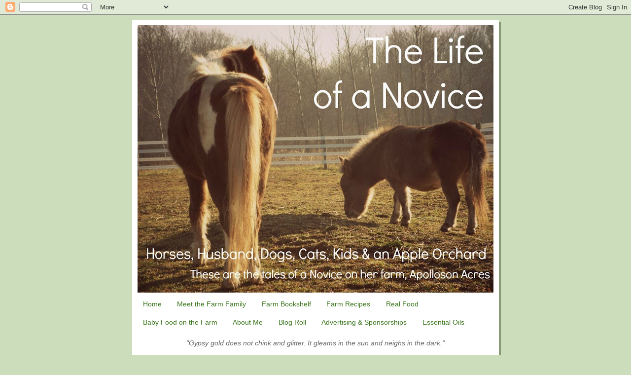

--- FILE ---
content_type: text/html; charset=UTF-8
request_url: https://novicelife.blogspot.com/2012/04/happy-easter.html
body_size: 12845
content:
<!DOCTYPE html>
<html dir='ltr' xmlns='http://www.w3.org/1999/xhtml' xmlns:b='http://www.google.com/2005/gml/b' xmlns:data='http://www.google.com/2005/gml/data' xmlns:expr='http://www.google.com/2005/gml/expr'>
<head>
<link href='https://www.blogger.com/static/v1/widgets/55013136-widget_css_bundle.css' rel='stylesheet' type='text/css'/>
<meta content='text/html; charset=UTF-8' http-equiv='Content-Type'/>
<meta content='blogger' name='generator'/>
<link href='https://novicelife.blogspot.com/favicon.ico' rel='icon' type='image/x-icon'/>
<link href='http://novicelife.blogspot.com/2012/04/happy-easter.html' rel='canonical'/>
<link rel="alternate" type="application/atom+xml" title="The Life of a Novice! - Atom" href="https://novicelife.blogspot.com/feeds/posts/default" />
<link rel="alternate" type="application/rss+xml" title="The Life of a Novice! - RSS" href="https://novicelife.blogspot.com/feeds/posts/default?alt=rss" />
<link rel="service.post" type="application/atom+xml" title="The Life of a Novice! - Atom" href="https://www.blogger.com/feeds/4316897386594749432/posts/default" />

<link rel="alternate" type="application/atom+xml" title="The Life of a Novice! - Atom" href="https://novicelife.blogspot.com/feeds/4226127585119009307/comments/default" />
<!--Can't find substitution for tag [blog.ieCssRetrofitLinks]-->
<link href='https://blogger.googleusercontent.com/img/b/R29vZ2xl/AVvXsEh8pDLu6Ervbg5sjPZ4LNpJXQbxa9CrsQFOko11QHbn24VhUzCQ0oOxq6LhDrkmnu5XQWkkdz_5xPFjZgg5G_OB48giUixwjdoqU61tClg_089U4k8o0EkiGmLJwU9vB2sIETH4NxIxrtI/s320/babyegg2.jpg' rel='image_src'/>
<meta content='http://novicelife.blogspot.com/2012/04/happy-easter.html' property='og:url'/>
<meta content='Happy Easter!' property='og:title'/>
<meta content='   Hope the bunny is good to you!      ' property='og:description'/>
<meta content='https://blogger.googleusercontent.com/img/b/R29vZ2xl/AVvXsEh8pDLu6Ervbg5sjPZ4LNpJXQbxa9CrsQFOko11QHbn24VhUzCQ0oOxq6LhDrkmnu5XQWkkdz_5xPFjZgg5G_OB48giUixwjdoqU61tClg_089U4k8o0EkiGmLJwU9vB2sIETH4NxIxrtI/w1200-h630-p-k-no-nu/babyegg2.jpg' property='og:image'/>
<title>The Life of a Novice!: Happy Easter!</title>
<style id='page-skin-1' type='text/css'><!--
/*
-----------------------------------------------
Blogger Template Style
Name:     565
Date:     28 Feb 2004
Updated by: Blogger Team
----------------------------------------------- */
body {
background-color: #ccddbb;
margin:0;
font: x-small Verdana, Sans-serif;
text-align:center;
color:#333;
font-size/* */:/**/small;
font-size: /**/small;
}
/* Page Structure
----------------------------------------------- */
#outer-wrapper {
position:relative;
top:4px;
left:4px;
background: #889977;
width:744px;
margin:10px auto;
text-align:left;
font: normal normal 14px Arial, Tahoma, Helvetica, FreeSans, sans-serif;
}
#wrap2 {
position:relative;
top:-4px;
left:-4px;
background:#fff;
padding:10px;
border: 1px solid #fff;
}
#content-wrapper {
width:100%;
background-color: #fff;
}
#main-wrapper {
background: #aabb99 url("https://resources.blogblog.com/blogblog/data/no565/corner_main_left.gif") no-repeat right top;
width:460px;
float:left;
color:#333333;
font-size: 85%;
word-wrap: break-word; /* fix for long text breaking sidebar float in IE */
overflow: hidden;     /* fix for long non-text content breaking IE sidebar float */
}
#main {
margin:0;
padding:15px 20px;
}
#sidebar-wrapper {
background:#556655 url("https://resources.blogblog.com/blogblog/data/no565/corner_sidebar_left.gif") no-repeat left top;
width:254px;
float:right;
padding:0;
color: #ccddbb;
font-size: 83%;
word-wrap: break-word; /* fix for long text breaking sidebar float in IE */
overflow: hidden;     /* fix for long non-text content breaking IE sidebar float */
}
#sidebar {
margin:0;
padding:2px 20px 10px;
}
#footer {
display:none;
}
/* Links
----------------------------------------------- */
a:link {
color:#3a751c;
text-decoration:none;
}
a:visited {
color: #777766;
text-decoration:none;
}
a:hover {
color: #777766;
text-decoration:underline;
}
a img {
border-width:0;
}
#sidebar a {
color: #ffffff;
}
#sidebar a:visited {
color: #aabb99;
}
#sidebar a:hover {
color: #aabb99;
}
/* Header
----------------------------------------------- */
#header-wrapper {
background: #fff;
padding-bottom: 4px;
position: relative;
min-height: 190px;
_height: 0px;
}
#header .titlewrapper {
background:#be4 url("https://resources.blogblog.com/blogblog/data/no565/topleft_left.gif") no-repeat left bottom;
padding-top:0;
padding-right:0;
padding-bottom:0;
padding-left:160px;
margin:0px 0px 10px 0px;
color:#fff;
width:100%;
width/* */:/**/auto;
width:auto;
_height: 0px;
min-height: 100px;
}
#header h1 {
background:url("https://resources.blogblog.com/blogblog/data/no565/bg_header.gif") no-repeat left top;
margin:0;
padding:70px 0 30px;
line-height: 97px;
font: normal bold 275% 'Times New Roman', Times, FreeSerif, serif;
text-transform:lowercase;
_height: 0px;
}
#header h1 a {
color:#fff;
text-decoration:none;
}
.postpage #header h1 {
padding-top:0;
background-position:0 -40px;
}
.clear { clear: both; }
/* Description
----------------------------------------------- */
#header .descriptionwrapper {
background: #ff9900 url("https://resources.blogblog.com/blogblog/data/no565/bg_desc_top_left.gif") no-repeat left top;
margin:0 0 6px;
padding:12px 0 0;
color: #ffffff;
font-size: 75%;
border-bottom: 1px solid #ffffff;
width: 100%;
}
#header .description {
background:url("https://resources.blogblog.com/blogblog/data/no565/bg_desc_bot_left.gif") no-repeat left bottom;
margin:0;
padding:0 0 12px;
display:block;
line-height: 1.6em;
text-transform:uppercase;
letter-spacing:.1em;
min-height:12px;
border-bottom: 1px solid #ffffff;
}
#header .description span {
/* To remove the word next to the description, delete the following background property */
background:url("https://resources.blogblog.com/blogblog/data/no565/temp_no.gif") no-repeat left center;
/* Keep everything below */
display:block;
padding-top:0;
padding-right:0;
padding-bottom:0;
padding-left:160px;
text-transform:uppercase;
letter-spacing:.1em;
min-height:12px;
}
.postpage #description em {
font-size:1px;
line-height:1px;
color:#ffffff;
visibility:hidden;
}
/* Posts
----------------------------------------------- */
h2.date-header {
margin:0 0 .5em;
line-height: 1.4em;
font: normal bold 112% Arial, Verdana, Sans-serif;
text-transform:lowercase;
color:#ffffff;
}
.post {
margin:0 0 2em;
}
.post h3 {
margin:0 0 .25em;
line-height: 1.4em;
font-weight: bold;
font-size: 150%;
color:#333333;
}
.post h3 a {
text-decoration:none;
color:#333333;
}
.post h3 a:link {
color: #333333;
}
.post h3 a:hover {
color: #777766;
}
.post-body {
margin:0 0 .75em;
line-height:1.6em;
}
.post-body blockquote {
line-height:1.3em;
}
.post-footer {
color:#333333;
text-transform:lowercase;
}
.post-footer .post-author,
.post-footer .post-timestamp {
font-style:normal;
}
.post blockquote {
margin:1em 20px;
padding:5px 0;
border:2px solid #dec;
border-width:2px 0;
}
.post blockquote p {
margin:.5em 0;
}
.post img {
border:5px solid #fff;
}
/* Comments
----------------------------------------------- */
#comments {
margin:2em 0 0;
border-top:2px solid #dec;
padding-top:1em;
}
#comments h4 {
margin:0 0 .25em;
font-weight: bold;
line-height: 1.4em;
font-size: 150%;
text-transform:lowercase;
color: #366;
}
#comments-block {
margin-top:0;
margin-right:0;
margin-bottom:1em;
margin-left:0;
line-height:1.6em;
}
.comment-author {
margin:0 0 .25em;
font-weight: bold;
line-height: 1.4em;
font-size: 112%;
text-transform:lowercase;
}
.comment-body, .comment-body p {
margin:0 0 .75em;
}
p.comment-footer {
margin:-.25em 0 2em;
}
.deleted-comment {
font-style:italic;
color:gray;
}
.feed-links {
clear: both;
line-height: 2.5em;
}
#blog-pager-newer-link {
float: left;
}
#blog-pager-older-link {
float: right;
}
#blog-pager {
text-align: center;
}
/* Sidebar
----------------------------------------------- */
.sidebar h2 {
margin:1em 0 .25em;
line-height: 1.4em;
font: normal bold 125% Helvetica, Arial, Verdana, Sans-serif;
color: #ffffff;
text-transform:lowercase;
}
.sidebar .widget {
margin:0 0 1.5em;
padding:0;
}
.sidebar ul {
list-style:none;
margin: 0;
padding: 0;
}
.sidebar li {
margin:0;
padding-top:0;
padding-right:0;
padding-bottom:.25em;
padding-left:20px;
text-indent:-20px;
line-height:1.4em;
}
/* Profile
----------------------------------------------- */
.profile-datablock, .profile-textblock {
margin:0 0 .75em;
line-height:1.4em;
}
.profile-img {
float: left;
margin-top: 0;
margin-right: 5px;
margin-bottom: 5px;
margin-left: 0;
border: 5px solid #ffffff;
}
.profile-data {
font-weight: bold;
}
/* Misc
----------------------------------------------- */
#footer-wrapper {
clear:both;
display:block;
height:1px;
margin:0;
padding:0;
font-size:1px;
line-height:1px;
}
/** Page structure tweaks for layout editor wireframe */
body#layout #outer-wrapper {
margin-top: 0;
}
body#layout #main,
body#layout #sidebar {
padding: 0;
}
body#layout #main-wrapper,
body#layout #sidebar-wrapper {
height: auto;
}

--></style>
<link href='https://www.blogger.com/dyn-css/authorization.css?targetBlogID=4316897386594749432&amp;zx=ef8b9405-c862-4dc4-a730-c38ca7c35001' media='none' onload='if(media!=&#39;all&#39;)media=&#39;all&#39;' rel='stylesheet'/><noscript><link href='https://www.blogger.com/dyn-css/authorization.css?targetBlogID=4316897386594749432&amp;zx=ef8b9405-c862-4dc4-a730-c38ca7c35001' rel='stylesheet'/></noscript>
<meta name='google-adsense-platform-account' content='ca-host-pub-1556223355139109'/>
<meta name='google-adsense-platform-domain' content='blogspot.com'/>

<!-- data-ad-client=ca-pub-1436384724718756 -->

</head>
<body>
<div class='navbar section' id='navbar'><div class='widget Navbar' data-version='1' id='Navbar1'><script type="text/javascript">
    function setAttributeOnload(object, attribute, val) {
      if(window.addEventListener) {
        window.addEventListener('load',
          function(){ object[attribute] = val; }, false);
      } else {
        window.attachEvent('onload', function(){ object[attribute] = val; });
      }
    }
  </script>
<div id="navbar-iframe-container"></div>
<script type="text/javascript" src="https://apis.google.com/js/platform.js"></script>
<script type="text/javascript">
      gapi.load("gapi.iframes:gapi.iframes.style.bubble", function() {
        if (gapi.iframes && gapi.iframes.getContext) {
          gapi.iframes.getContext().openChild({
              url: 'https://www.blogger.com/navbar/4316897386594749432?po\x3d4226127585119009307\x26origin\x3dhttps://novicelife.blogspot.com',
              where: document.getElementById("navbar-iframe-container"),
              id: "navbar-iframe"
          });
        }
      });
    </script><script type="text/javascript">
(function() {
var script = document.createElement('script');
script.type = 'text/javascript';
script.src = '//pagead2.googlesyndication.com/pagead/js/google_top_exp.js';
var head = document.getElementsByTagName('head')[0];
if (head) {
head.appendChild(script);
}})();
</script>
</div></div>
<div id='outer-wrapper'><div id='wrap2'>
<!-- skip links for text browsers -->
<span id='skiplinks' style='display:none;'>
<a href='#main'>skip to main </a> |
      <a href='#sidebar'>skip to sidebar</a>
</span>
<div id='header-wrapper'>
<div class='header section' id='header'><div class='widget Header' data-version='1' id='Header1'>
<div id='header-inner'>
<a href='https://novicelife.blogspot.com/' style='display: block'>
<img alt='The Life of a Novice!' height='542px; ' id='Header1_headerimg' src='https://blogger.googleusercontent.com/img/b/R29vZ2xl/AVvXsEgIo7pwTp7cuap8Cc6aP63Ucl8BjgwmF318IUrX8l4jW5Tv6Ojy2LThb1xVAZCJFdzaAFjOv3CuKSf6w9eEjyWE9Ll9lFKpM6pnOuT_LWN5Kty5FTlE6ZWavQ_y3Zv46OF-7TQtIIyINo4/s722/BlogHeader_minis.jpg' style='display: block' width='722px; '/>
</a>
</div>
</div></div>
</div>
<div id='content-wrapper'>
<div id='crosscol-wrapper' style='text-align:center'>
<div class='crosscol section' id='crosscol'><div class='widget PageList' data-version='1' id='PageList1'>
<h2>Farm 101</h2>
<div class='widget-content'>
<ul>
<li>
<a href='https://novicelife.blogspot.com/'>Home</a>
</li>
<li>
<a href='https://novicelife.blogspot.com/p/meet-farm-family.html'>Meet the Farm Family</a>
</li>
<li>
<a href='https://novicelife.blogspot.com/p/farm-bookshelf.html'>Farm Bookshelf</a>
</li>
<li>
<a href='https://novicelife.blogspot.com/p/farm-recipes.html'>Farm Recipes</a>
</li>
<li>
<a href='https://novicelife.blogspot.com/p/real-food.html'>Real Food</a>
</li>
<li>
<a href='https://novicelife.blogspot.com/p/baby-food-on-farm.html'>Baby Food on the Farm</a>
</li>
<li>
<a href='https://novicelife.blogspot.com/p/about-me.html'>About Me</a>
</li>
<li>
<a href='https://novicelife.blogspot.com/p/blog-roll.html'>Blog Roll</a>
</li>
<li>
<a href='https://novicelife.blogspot.com/p/advertising-sponsorships.html'>Advertising & Sponsorships</a>
</li>
<li>
<a href='https://novicelife.blogspot.com/p/essential-oils.html'>Essential Oils</a>
</li>
</ul>
<div class='clear'></div>
</div>
</div><div class='widget Text' data-version='1' id='Text2'>
<div class='widget-content'>
<em><span style="color:#666666;"></span></em><br/><em><span style="color:#666666;">"Gypsy gold does not chink and glitter. It gleams in the sun and neighs in the dark." </span></em><em><br/><br/><span style="color:#666666;">~ Saying of the Gladdagh Gypsies of Galway</span></em><span style="color:#000000;"><span style="color:#666666;"> </span></span><br/><br/>
</div>
<div class='clear'></div>
</div></div>
</div>
<div id='main-wrapper'>
<div class='main section' id='main'><div class='widget Blog' data-version='1' id='Blog1'>
<div class='blog-posts hfeed'>

          <div class="date-outer">
        
<h2 class='date-header'><span>Sunday, April 8, 2012</span></h2>

          <div class="date-posts">
        
<div class='post-outer'>
<div class='post hentry'>
<a name='4226127585119009307'></a>
<h3 class='post-title entry-title'>
<a href='https://novicelife.blogspot.com/2012/04/happy-easter.html'>Happy Easter!</a>
</h3>
<div class='post-header-line-1'></div>
<div class='post-body entry-content'>
<div class="separator" style="clear: both; text-align: center;">
<br /></div>
<div class="separator" style="clear: both; text-align: center;">
Hope the bunny is good to you!</div>
<div class="separator" style="clear: both; text-align: center;">
<br /></div>
<div class="separator" style="clear: both; text-align: center;">
<a href="https://blogger.googleusercontent.com/img/b/R29vZ2xl/AVvXsEh8pDLu6Ervbg5sjPZ4LNpJXQbxa9CrsQFOko11QHbn24VhUzCQ0oOxq6LhDrkmnu5XQWkkdz_5xPFjZgg5G_OB48giUixwjdoqU61tClg_089U4k8o0EkiGmLJwU9vB2sIETH4NxIxrtI/s1600/babyegg2.jpg" imageanchor="1" style="margin-left: 1em; margin-right: 1em;"><img border="0" height="240" src="https://blogger.googleusercontent.com/img/b/R29vZ2xl/AVvXsEh8pDLu6Ervbg5sjPZ4LNpJXQbxa9CrsQFOko11QHbn24VhUzCQ0oOxq6LhDrkmnu5XQWkkdz_5xPFjZgg5G_OB48giUixwjdoqU61tClg_089U4k8o0EkiGmLJwU9vB2sIETH4NxIxrtI/s320/babyegg2.jpg" width="320" /></a></div>
<br />
<div style='clear: both;'></div>
</div>
<div class='post-footer'>
<div class='post-footer-line post-footer-line-1'><span class='post-author vcard'>
Posted by
<span class='fn'>Unknown</span>
</span>
<span class='post-comment-link'>
</span>
<span class='post-icons'>
<span class='item-action'>
<a href='https://www.blogger.com/email-post/4316897386594749432/4226127585119009307' title='Email Post'>
<img alt="" class="icon-action" height="13" src="//www.blogger.com/img/icon18_email.gif" width="18">
</a>
</span>
</span>
</div>
<div class='post-footer-line post-footer-line-2'><span class='post-labels'>
Tags
<a href='https://novicelife.blogspot.com/search/label/easter' rel='tag'>easter</a>,
<a href='https://novicelife.blogspot.com/search/label/holidays' rel='tag'>holidays</a>,
<a href='https://novicelife.blogspot.com/search/label/the%20babe' rel='tag'>the babe</a>
</span>
</div>
<div class='post-footer-line post-footer-line-3'></div>
</div>
</div>
<div class='comments' id='comments'>
<a name='comments'></a>
<h4>1 comment:</h4>
<div id='Blog1_comments-block-wrapper'>
<dl class='avatar-comment-indent' id='comments-block'>
<dt class='comment-author ' id='c5976524807622078340'>
<a name='c5976524807622078340'></a>
<div class="avatar-image-container vcard"><span dir="ltr"><a href="https://www.blogger.com/profile/14263263554924074661" target="" rel="nofollow" onclick="" class="avatar-hovercard" id="av-5976524807622078340-14263263554924074661"><img src="https://resources.blogblog.com/img/blank.gif" width="35" height="35" class="delayLoad" style="display: none;" longdesc="//blogger.googleusercontent.com/img/b/R29vZ2xl/AVvXsEh_37FUuSflQYLqocpVxtWH3RoQfSqUHDS3bT_HnFQJI5rhp3t1D7_6a-CbC3Scvb9n2N8MgM_Mnnj12j2G5DUmF9Ial2TPuompqsk_kNQoVrrE6SBFaZ200JboeCRBSg/s45-c/Top.jpg" alt="" title="Susan">

<noscript><img src="//blogger.googleusercontent.com/img/b/R29vZ2xl/AVvXsEh_37FUuSflQYLqocpVxtWH3RoQfSqUHDS3bT_HnFQJI5rhp3t1D7_6a-CbC3Scvb9n2N8MgM_Mnnj12j2G5DUmF9Ial2TPuompqsk_kNQoVrrE6SBFaZ200JboeCRBSg/s45-c/Top.jpg" width="35" height="35" class="photo" alt=""></noscript></a></span></div>
<a href='https://www.blogger.com/profile/14263263554924074661' rel='nofollow'>Susan</a>
said...
</dt>
<dd class='comment-body' id='Blog1_cmt-5976524807622078340'>
<p>
Happy Easter, Allison!  That&#39;s the cutest photo of a &quot;serious egg hunter&quot; you&#39;ve posted. Love, Susan
</p>
</dd>
<dd class='comment-footer'>
<span class='comment-timestamp'>
<a href='https://novicelife.blogspot.com/2012/04/happy-easter.html?showComment=1333912287666#c5976524807622078340' title='comment permalink'>
April 08, 2012
</a>
<span class='item-control blog-admin pid-415910155'>
<a class='comment-delete' href='https://www.blogger.com/comment/delete/4316897386594749432/5976524807622078340' title='Delete Comment'>
<img src='https://resources.blogblog.com/img/icon_delete13.gif'/>
</a>
</span>
</span>
</dd>
</dl>
</div>
<p class='comment-footer'>
<a href='https://www.blogger.com/comment/fullpage/post/4316897386594749432/4226127585119009307' onclick='javascript:window.open(this.href, "bloggerPopup", "toolbar=0,location=0,statusbar=1,menubar=0,scrollbars=yes,width=640,height=500"); return false;'>Post a Comment</a>
</p>
</div>
</div>

        </div></div>
      
</div>
<div class='blog-pager' id='blog-pager'>
<span id='blog-pager-newer-link'>
<a class='blog-pager-newer-link' href='https://novicelife.blogspot.com/2012/04/welcome-ladies.html' id='Blog1_blog-pager-newer-link' title='Newer Post'>Newer Post</a>
</span>
<span id='blog-pager-older-link'>
<a class='blog-pager-older-link' href='https://novicelife.blogspot.com/2012/04/easter-eggs-dyed-naturally.html' id='Blog1_blog-pager-older-link' title='Older Post'>Older Post</a>
</span>
<a class='home-link' href='https://novicelife.blogspot.com/'>Home</a>
</div>
<div class='clear'></div>
<div class='post-feeds'>
<div class='feed-links'>
Subscribe to:
<a class='feed-link' href='https://novicelife.blogspot.com/feeds/4226127585119009307/comments/default' target='_blank' type='application/atom+xml'>Post Comments (Atom)</a>
</div>
</div>
</div></div>
</div>
<div id='sidebar-wrapper'>
<div class='sidebar section' id='sidebar'><div class='widget Image' data-version='1' id='Image4'>
<div class='widget-content'>
<a href='http://www.doterra.myvoffice.com/allisonpreiss'>
<img alt='' height='160' id='Image4_img' src='https://blogger.googleusercontent.com/img/b/R29vZ2xl/AVvXsEh_rPvDL2MvLCqNLgfI6XWOBNfsDNB_emYB5Xix8zg30HnnbWRSD7KDhEiB0FuJsHH7-K4Js6MosnvR7KJIKjQdmLSdTI3m-BSGG0TT19V5HhO-joAC-LejjCiW_xYZ6aVgOztYlh_Ina0/s254/DoTerraIPC.jpg' width='160'/>
</a>
<br/>
<span class='caption'>Check out my Essential Oil shop!</span>
</div>
<div class='clear'></div>
</div><div class='widget HTML' data-version='1' id='HTML1'>
<div class='widget-content'>
<a href="http://pinterest.com/apollosonacres/"><img src="https://lh3.googleusercontent.com/blogger_img_proxy/AEn0k_tymbon7aAbT7YP-xstItLYia93nwMyAMKUJuZlYA1I4LhFsTcukBrfoclU_muJdRrytniW-ijEU4lpdLkTRein015-Dm1fU08DeBAw5lvNuBZ2ZyM0u9tEvHWssCB2Py6Fu5bpzCErpk5dyk87vEji8zmU0d3QIotxmQ=s0-d" width="169" height="28" alt="Follow Me on Pinterest"></a>
</div>
<div class='clear'></div>
</div><div class='widget Image' data-version='1' id='Image5'>
<div class='widget-content'>
<a href='https://www.facebook.com/pages/The-Life-of-a-Novice/145202488890729#!/pages/The-Life-of-a-Novice/145202488890729?sk=wall'>
<img alt='' height='150' id='Image5_img' src='https://blogger.googleusercontent.com/img/b/R29vZ2xl/AVvXsEjBFKpIwTJ-g-BJ220EoSthb-7RvqmwrRdRWWQw5UIaiNXwRkP6h01BGMjmf_5wJEiKolw_Mo5robNppbdMsMoy3LSk4uuIrKXQAM8hp5QwKKLjPlz8Q1wjUDTv9fHv3oq3WSfNadyUyxc9/s724/fbgreenplant.png' width='150'/>
</a>
<br/>
</div>
<div class='clear'></div>
</div><div class='widget HTML' data-version='1' id='HTML4'>
<h2 class='title'>A View of Life on the Farm!</h2>
<div class='widget-content'>
<img border="0" style="visibility:hidden;width:0px;height:0px;" width="0" src="https://lh3.googleusercontent.com/blogger_img_proxy/[base64]s0-d" height="0"><div style="width:160px;text-align:right;"><embed width="160" src="//static.pbsrc.com/flash/rss_slideshow.swf" height="160" flashvars="rssFeed=http%3A%2F%2Ffeed243.photobucket.com%2Falbums%2Fff312%2Fapolloson%2FBlog%2Fblog%2520slideshow%2Ffeed.rss" wmode="transparent" type="application/x-shockwave-flash"><a href="http://photobucket.com/redirect/album?showShareLB=1" target="_blank"><img style="border:none;" src="https://lh3.googleusercontent.com/blogger_img_proxy/AEn0k_tYR1osyAF9sK_Ndtcp2Ku9iOTAHM9GeC4D3VwzqNMPmvUIydLtcLhfoH3poPypaZILZ67bHqAy-jXklk1Jw4qSmRJjuhgf-iinJd2R-j3a59PtfLC3AmV4=s0-d"></a><a href="http://s243.photobucket.com/albums/ff312/apolloson/Blog/blog%20slideshow/" target="_blank"><img style="border:none;" src="https://lh3.googleusercontent.com/blogger_img_proxy/AEn0k_v_ydzH07P3kq6jHl7fdOSTMMEYMJYH1vNyDn7EPXU29YwG2sHm4-T7_wUlJJ5eAdpYYqITgCdk9HycWPfW15b3QGr_u7OxOLwGiRvRr0uDtocVCaH1F0wf=s0-d"></a></embed></div>
</div>
<div class='clear'></div>
</div><div class='widget Text' data-version='1' id='Text1'>
<div class='widget-content'>
<span style="color:#003300;">Do what you feel in your heart to be right - for you'll be criticized anyway. You'll be damned if you do, and damned if you don't.</span><br/><a><br/></a><em>-</em><a><em>Eleanor Roosevelt</em></a><br/>
</div>
<div class='clear'></div>
</div><div class='widget Subscribe' data-version='1' id='Subscribe1'>
<div style='white-space:nowrap'>
<h2 class='title'>Subscribe to The Life of a Novice</h2>
<div class='widget-content'>
<div class='subscribe-wrapper subscribe-type-POST'>
<div class='subscribe expanded subscribe-type-POST' id='SW_READER_LIST_Subscribe1POST' style='display:none;'>
<div class='top'>
<span class='inner' onclick='return(_SW_toggleReaderList(event, "Subscribe1POST"));'>
<img class='subscribe-dropdown-arrow' src='https://resources.blogblog.com/img/widgets/arrow_dropdown.gif'/>
<img align='absmiddle' alt='' border='0' class='feed-icon' src='https://resources.blogblog.com/img/icon_feed12.png'/>
Posts
</span>
<div class='feed-reader-links'>
<a class='feed-reader-link' href='https://www.netvibes.com/subscribe.php?url=https%3A%2F%2Fnovicelife.blogspot.com%2Ffeeds%2Fposts%2Fdefault' target='_blank'>
<img src='https://resources.blogblog.com/img/widgets/subscribe-netvibes.png'/>
</a>
<a class='feed-reader-link' href='https://add.my.yahoo.com/content?url=https%3A%2F%2Fnovicelife.blogspot.com%2Ffeeds%2Fposts%2Fdefault' target='_blank'>
<img src='https://resources.blogblog.com/img/widgets/subscribe-yahoo.png'/>
</a>
<a class='feed-reader-link' href='https://novicelife.blogspot.com/feeds/posts/default' target='_blank'>
<img align='absmiddle' class='feed-icon' src='https://resources.blogblog.com/img/icon_feed12.png'/>
                  Atom
                </a>
</div>
</div>
<div class='bottom'></div>
</div>
<div class='subscribe' id='SW_READER_LIST_CLOSED_Subscribe1POST' onclick='return(_SW_toggleReaderList(event, "Subscribe1POST"));'>
<div class='top'>
<span class='inner'>
<img class='subscribe-dropdown-arrow' src='https://resources.blogblog.com/img/widgets/arrow_dropdown.gif'/>
<span onclick='return(_SW_toggleReaderList(event, "Subscribe1POST"));'>
<img align='absmiddle' alt='' border='0' class='feed-icon' src='https://resources.blogblog.com/img/icon_feed12.png'/>
Posts
</span>
</span>
</div>
<div class='bottom'></div>
</div>
</div>
<div class='subscribe-wrapper subscribe-type-PER_POST'>
<div class='subscribe expanded subscribe-type-PER_POST' id='SW_READER_LIST_Subscribe1PER_POST' style='display:none;'>
<div class='top'>
<span class='inner' onclick='return(_SW_toggleReaderList(event, "Subscribe1PER_POST"));'>
<img class='subscribe-dropdown-arrow' src='https://resources.blogblog.com/img/widgets/arrow_dropdown.gif'/>
<img align='absmiddle' alt='' border='0' class='feed-icon' src='https://resources.blogblog.com/img/icon_feed12.png'/>
Comments
</span>
<div class='feed-reader-links'>
<a class='feed-reader-link' href='https://www.netvibes.com/subscribe.php?url=https%3A%2F%2Fnovicelife.blogspot.com%2Ffeeds%2F4226127585119009307%2Fcomments%2Fdefault' target='_blank'>
<img src='https://resources.blogblog.com/img/widgets/subscribe-netvibes.png'/>
</a>
<a class='feed-reader-link' href='https://add.my.yahoo.com/content?url=https%3A%2F%2Fnovicelife.blogspot.com%2Ffeeds%2F4226127585119009307%2Fcomments%2Fdefault' target='_blank'>
<img src='https://resources.blogblog.com/img/widgets/subscribe-yahoo.png'/>
</a>
<a class='feed-reader-link' href='https://novicelife.blogspot.com/feeds/4226127585119009307/comments/default' target='_blank'>
<img align='absmiddle' class='feed-icon' src='https://resources.blogblog.com/img/icon_feed12.png'/>
                  Atom
                </a>
</div>
</div>
<div class='bottom'></div>
</div>
<div class='subscribe' id='SW_READER_LIST_CLOSED_Subscribe1PER_POST' onclick='return(_SW_toggleReaderList(event, "Subscribe1PER_POST"));'>
<div class='top'>
<span class='inner'>
<img class='subscribe-dropdown-arrow' src='https://resources.blogblog.com/img/widgets/arrow_dropdown.gif'/>
<span onclick='return(_SW_toggleReaderList(event, "Subscribe1PER_POST"));'>
<img align='absmiddle' alt='' border='0' class='feed-icon' src='https://resources.blogblog.com/img/icon_feed12.png'/>
Comments
</span>
</span>
</div>
<div class='bottom'></div>
</div>
</div>
<div style='clear:both'></div>
</div>
</div>
<div class='clear'></div>
</div><div class='widget BlogSearch' data-version='1' id='BlogSearch1'>
<h2 class='title'>Search Novice Life</h2>
<div class='widget-content'>
<div id='BlogSearch1_form'>
<form action='https://novicelife.blogspot.com/search' class='gsc-search-box' target='_top'>
<table cellpadding='0' cellspacing='0' class='gsc-search-box'>
<tbody>
<tr>
<td class='gsc-input'>
<input autocomplete='off' class='gsc-input' name='q' size='10' title='search' type='text' value=''/>
</td>
<td class='gsc-search-button'>
<input class='gsc-search-button' title='search' type='submit' value='Search'/>
</td>
</tr>
</tbody>
</table>
</form>
</div>
</div>
<div class='clear'></div>
</div><div class='widget PopularPosts' data-version='1' id='PopularPosts1'>
<h2>Popular Posts on Novice Life</h2>
<div class='widget-content popular-posts'>
<ul>
<li>
<a href='https://novicelife.blogspot.com/2011/04/baby-wipes-container-project.html'>Baby Wipes Container 'Project'</a>
</li>
<li>
<a href='https://novicelife.blogspot.com/2012/01/switching-to-whole-foods-diet-what-ive.html'>Switching to a Whole Foods Diet - What I've Ditched!</a>
</li>
<li>
<a href='https://novicelife.blogspot.com/2012/04/whole-foods-milk.html'>Whole Foods: Milk</a>
</li>
<li>
<a href='https://novicelife.blogspot.com/2012/03/real-food-yogurt.html'>Real Food: Yogurt</a>
</li>
<li>
<a href='https://novicelife.blogspot.com/2012/08/the-blue-moon.html'>The Blue Moon</a>
</li>
</ul>
<div class='clear'></div>
</div>
</div><div class='widget Image' data-version='1' id='Image2'>
<div class='widget-content'>
<a href='http://novicelife.blogspot.com/2009/12/apollo-our-story-from-hell-back.html'>
<img alt='' height='225' id='Image2_img' src='//2.bp.blogspot.com/_hraffwSUuGU/SzzEX0TAokI/AAAAAAAAAWQ/2cmT7W1lwGI/S724/Apollo+Story+Icon.jpg' width='169'/>
</a>
<br/>
</div>
<div class='clear'></div>
</div><div class='widget BlogArchive' data-version='1' id='BlogArchive1'>
<h2>Blog Archive</h2>
<div class='widget-content'>
<div id='ArchiveList'>
<div id='BlogArchive1_ArchiveList'>
<ul class='hierarchy'>
<li class='archivedate collapsed'>
<a class='toggle' href='javascript:void(0)'>
<span class='zippy'>

        &#9658;&#160;
      
</span>
</a>
<a class='post-count-link' href='https://novicelife.blogspot.com/2013/'>
2013
</a>
<span class='post-count' dir='ltr'>(4)</span>
<ul class='hierarchy'>
<li class='archivedate collapsed'>
<a class='toggle' href='javascript:void(0)'>
<span class='zippy'>

        &#9658;&#160;
      
</span>
</a>
<a class='post-count-link' href='https://novicelife.blogspot.com/2013/01/'>
January
</a>
<span class='post-count' dir='ltr'>(4)</span>
</li>
</ul>
</li>
</ul>
<ul class='hierarchy'>
<li class='archivedate expanded'>
<a class='toggle' href='javascript:void(0)'>
<span class='zippy toggle-open'>

        &#9660;&#160;
      
</span>
</a>
<a class='post-count-link' href='https://novicelife.blogspot.com/2012/'>
2012
</a>
<span class='post-count' dir='ltr'>(158)</span>
<ul class='hierarchy'>
<li class='archivedate collapsed'>
<a class='toggle' href='javascript:void(0)'>
<span class='zippy'>

        &#9658;&#160;
      
</span>
</a>
<a class='post-count-link' href='https://novicelife.blogspot.com/2012/09/'>
September
</a>
<span class='post-count' dir='ltr'>(2)</span>
</li>
</ul>
<ul class='hierarchy'>
<li class='archivedate collapsed'>
<a class='toggle' href='javascript:void(0)'>
<span class='zippy'>

        &#9658;&#160;
      
</span>
</a>
<a class='post-count-link' href='https://novicelife.blogspot.com/2012/08/'>
August
</a>
<span class='post-count' dir='ltr'>(7)</span>
</li>
</ul>
<ul class='hierarchy'>
<li class='archivedate collapsed'>
<a class='toggle' href='javascript:void(0)'>
<span class='zippy'>

        &#9658;&#160;
      
</span>
</a>
<a class='post-count-link' href='https://novicelife.blogspot.com/2012/06/'>
June
</a>
<span class='post-count' dir='ltr'>(22)</span>
</li>
</ul>
<ul class='hierarchy'>
<li class='archivedate collapsed'>
<a class='toggle' href='javascript:void(0)'>
<span class='zippy'>

        &#9658;&#160;
      
</span>
</a>
<a class='post-count-link' href='https://novicelife.blogspot.com/2012/05/'>
May
</a>
<span class='post-count' dir='ltr'>(29)</span>
</li>
</ul>
<ul class='hierarchy'>
<li class='archivedate expanded'>
<a class='toggle' href='javascript:void(0)'>
<span class='zippy toggle-open'>

        &#9660;&#160;
      
</span>
</a>
<a class='post-count-link' href='https://novicelife.blogspot.com/2012/04/'>
April
</a>
<span class='post-count' dir='ltr'>(28)</span>
<ul class='posts'>
<li><a href='https://novicelife.blogspot.com/2012/04/chicks-3-weeks-old.html'>Chicks: 3 weeks old</a></li>
<li><a href='https://novicelife.blogspot.com/2012/04/things-have-been-busy.html'>Weekly Meal Plan</a></li>
<li><a href='https://novicelife.blogspot.com/2012/04/almost-14-months.html'>Almost 14 Months</a></li>
<li><a href='https://novicelife.blogspot.com/2012/04/spring-potluck-on-farm.html'>Spring Potluck on a Farm</a></li>
<li><a href='https://novicelife.blogspot.com/2012/04/decoding-beef-more-labels.html'>Decoding: Beef - more &#39;labels&#39;</a></li>
<li><a href='https://novicelife.blogspot.com/2012/04/decoding-beef-from-healthy-stores.html'>Decoding: Beef - from &#39;healthy stores&#39;</a></li>
<li><a href='https://novicelife.blogspot.com/2012/04/decoding-beef.html'>Decoding: Beef</a></li>
<li><a href='https://novicelife.blogspot.com/2012/04/weekly-meal-plan.html'>Weekly Meal Plan</a></li>
<li><a href='https://novicelife.blogspot.com/2012/04/wild-hive.html'>The Wild Hive</a></li>
<li><a href='https://novicelife.blogspot.com/2012/04/link-loitering-april-20.html'>Link Loitering, April 20</a></li>
<li><a href='https://novicelife.blogspot.com/2012/04/edible-kale.html'>Edible Kale?</a></li>
<li><a href='https://novicelife.blogspot.com/2012/04/guess-greens-volume-2.html'>Guess the Greens, Volume 2</a></li>
<li><a href='https://novicelife.blogspot.com/2012/04/chicks-1-week-old.html'>Chicks: 1 Week Old</a></li>
<li><a href='https://novicelife.blogspot.com/2012/04/wild-trout-on-grill.html'>Wild Trout on the Grill</a></li>
<li><a href='https://novicelife.blogspot.com/2012/04/foraging-dead-nettle.html'>Foraging: Dead Nettle</a></li>
<li><a href='https://novicelife.blogspot.com/2012/04/bees-peas.html'>Bees &amp; Peas!</a></li>
<li><a href='https://novicelife.blogspot.com/2012/04/chicks-day-4.html'>Chicks - Day 4</a></li>
<li><a href='https://novicelife.blogspot.com/2012/04/wild-violets.html'>Medicinal Wild Violets</a></li>
<li><a href='https://novicelife.blogspot.com/2012/04/weekly-meal-plan-and-fun-video.html'>Weekly Meal Plan [and a fun video!]</a></li>
<li><a href='https://novicelife.blogspot.com/2012/04/welcome-ladies.html'>Welcome, Ladies!</a></li>
<li><a href='https://novicelife.blogspot.com/2012/04/happy-easter.html'>Happy Easter!</a></li>
<li><a href='https://novicelife.blogspot.com/2012/04/easter-eggs-dyed-naturally.html'>Easter Eggs Dyed Naturally</a></li>
<li><a href='https://novicelife.blogspot.com/2012/04/link-loitering-april-7.html'>Link Loitering, April 7</a></li>
<li><a href='https://novicelife.blogspot.com/2012/04/untitled.html'>Untitled...</a></li>
<li><a href='https://novicelife.blogspot.com/2012/04/whole-foods-milk.html'>Whole Foods: Milk</a></li>
<li><a href='https://novicelife.blogspot.com/2012/04/pretty-inpollen.html'>Pretty in...Pollen!</a></li>
<li><a href='https://novicelife.blogspot.com/2012/04/can-you-guess.html'>Can you guess?</a></li>
<li><a href='https://novicelife.blogspot.com/2012/04/weekly-meal-plan-2-meals-from-one.html'>Weekly Meal Plan [2 meals from one]</a></li>
</ul>
</li>
</ul>
<ul class='hierarchy'>
<li class='archivedate collapsed'>
<a class='toggle' href='javascript:void(0)'>
<span class='zippy'>

        &#9658;&#160;
      
</span>
</a>
<a class='post-count-link' href='https://novicelife.blogspot.com/2012/03/'>
March
</a>
<span class='post-count' dir='ltr'>(24)</span>
</li>
</ul>
<ul class='hierarchy'>
<li class='archivedate collapsed'>
<a class='toggle' href='javascript:void(0)'>
<span class='zippy'>

        &#9658;&#160;
      
</span>
</a>
<a class='post-count-link' href='https://novicelife.blogspot.com/2012/02/'>
February
</a>
<span class='post-count' dir='ltr'>(23)</span>
</li>
</ul>
<ul class='hierarchy'>
<li class='archivedate collapsed'>
<a class='toggle' href='javascript:void(0)'>
<span class='zippy'>

        &#9658;&#160;
      
</span>
</a>
<a class='post-count-link' href='https://novicelife.blogspot.com/2012/01/'>
January
</a>
<span class='post-count' dir='ltr'>(23)</span>
</li>
</ul>
</li>
</ul>
<ul class='hierarchy'>
<li class='archivedate collapsed'>
<a class='toggle' href='javascript:void(0)'>
<span class='zippy'>

        &#9658;&#160;
      
</span>
</a>
<a class='post-count-link' href='https://novicelife.blogspot.com/2011/'>
2011
</a>
<span class='post-count' dir='ltr'>(272)</span>
<ul class='hierarchy'>
<li class='archivedate collapsed'>
<a class='toggle' href='javascript:void(0)'>
<span class='zippy'>

        &#9658;&#160;
      
</span>
</a>
<a class='post-count-link' href='https://novicelife.blogspot.com/2011/12/'>
December
</a>
<span class='post-count' dir='ltr'>(21)</span>
</li>
</ul>
<ul class='hierarchy'>
<li class='archivedate collapsed'>
<a class='toggle' href='javascript:void(0)'>
<span class='zippy'>

        &#9658;&#160;
      
</span>
</a>
<a class='post-count-link' href='https://novicelife.blogspot.com/2011/11/'>
November
</a>
<span class='post-count' dir='ltr'>(26)</span>
</li>
</ul>
<ul class='hierarchy'>
<li class='archivedate collapsed'>
<a class='toggle' href='javascript:void(0)'>
<span class='zippy'>

        &#9658;&#160;
      
</span>
</a>
<a class='post-count-link' href='https://novicelife.blogspot.com/2011/10/'>
October
</a>
<span class='post-count' dir='ltr'>(26)</span>
</li>
</ul>
<ul class='hierarchy'>
<li class='archivedate collapsed'>
<a class='toggle' href='javascript:void(0)'>
<span class='zippy'>

        &#9658;&#160;
      
</span>
</a>
<a class='post-count-link' href='https://novicelife.blogspot.com/2011/09/'>
September
</a>
<span class='post-count' dir='ltr'>(22)</span>
</li>
</ul>
<ul class='hierarchy'>
<li class='archivedate collapsed'>
<a class='toggle' href='javascript:void(0)'>
<span class='zippy'>

        &#9658;&#160;
      
</span>
</a>
<a class='post-count-link' href='https://novicelife.blogspot.com/2011/08/'>
August
</a>
<span class='post-count' dir='ltr'>(27)</span>
</li>
</ul>
<ul class='hierarchy'>
<li class='archivedate collapsed'>
<a class='toggle' href='javascript:void(0)'>
<span class='zippy'>

        &#9658;&#160;
      
</span>
</a>
<a class='post-count-link' href='https://novicelife.blogspot.com/2011/07/'>
July
</a>
<span class='post-count' dir='ltr'>(26)</span>
</li>
</ul>
<ul class='hierarchy'>
<li class='archivedate collapsed'>
<a class='toggle' href='javascript:void(0)'>
<span class='zippy'>

        &#9658;&#160;
      
</span>
</a>
<a class='post-count-link' href='https://novicelife.blogspot.com/2011/06/'>
June
</a>
<span class='post-count' dir='ltr'>(28)</span>
</li>
</ul>
<ul class='hierarchy'>
<li class='archivedate collapsed'>
<a class='toggle' href='javascript:void(0)'>
<span class='zippy'>

        &#9658;&#160;
      
</span>
</a>
<a class='post-count-link' href='https://novicelife.blogspot.com/2011/05/'>
May
</a>
<span class='post-count' dir='ltr'>(30)</span>
</li>
</ul>
<ul class='hierarchy'>
<li class='archivedate collapsed'>
<a class='toggle' href='javascript:void(0)'>
<span class='zippy'>

        &#9658;&#160;
      
</span>
</a>
<a class='post-count-link' href='https://novicelife.blogspot.com/2011/04/'>
April
</a>
<span class='post-count' dir='ltr'>(15)</span>
</li>
</ul>
<ul class='hierarchy'>
<li class='archivedate collapsed'>
<a class='toggle' href='javascript:void(0)'>
<span class='zippy'>

        &#9658;&#160;
      
</span>
</a>
<a class='post-count-link' href='https://novicelife.blogspot.com/2011/03/'>
March
</a>
<span class='post-count' dir='ltr'>(15)</span>
</li>
</ul>
<ul class='hierarchy'>
<li class='archivedate collapsed'>
<a class='toggle' href='javascript:void(0)'>
<span class='zippy'>

        &#9658;&#160;
      
</span>
</a>
<a class='post-count-link' href='https://novicelife.blogspot.com/2011/02/'>
February
</a>
<span class='post-count' dir='ltr'>(15)</span>
</li>
</ul>
<ul class='hierarchy'>
<li class='archivedate collapsed'>
<a class='toggle' href='javascript:void(0)'>
<span class='zippy'>

        &#9658;&#160;
      
</span>
</a>
<a class='post-count-link' href='https://novicelife.blogspot.com/2011/01/'>
January
</a>
<span class='post-count' dir='ltr'>(21)</span>
</li>
</ul>
</li>
</ul>
<ul class='hierarchy'>
<li class='archivedate collapsed'>
<a class='toggle' href='javascript:void(0)'>
<span class='zippy'>

        &#9658;&#160;
      
</span>
</a>
<a class='post-count-link' href='https://novicelife.blogspot.com/2010/'>
2010
</a>
<span class='post-count' dir='ltr'>(201)</span>
<ul class='hierarchy'>
<li class='archivedate collapsed'>
<a class='toggle' href='javascript:void(0)'>
<span class='zippy'>

        &#9658;&#160;
      
</span>
</a>
<a class='post-count-link' href='https://novicelife.blogspot.com/2010/12/'>
December
</a>
<span class='post-count' dir='ltr'>(16)</span>
</li>
</ul>
<ul class='hierarchy'>
<li class='archivedate collapsed'>
<a class='toggle' href='javascript:void(0)'>
<span class='zippy'>

        &#9658;&#160;
      
</span>
</a>
<a class='post-count-link' href='https://novicelife.blogspot.com/2010/11/'>
November
</a>
<span class='post-count' dir='ltr'>(16)</span>
</li>
</ul>
<ul class='hierarchy'>
<li class='archivedate collapsed'>
<a class='toggle' href='javascript:void(0)'>
<span class='zippy'>

        &#9658;&#160;
      
</span>
</a>
<a class='post-count-link' href='https://novicelife.blogspot.com/2010/10/'>
October
</a>
<span class='post-count' dir='ltr'>(13)</span>
</li>
</ul>
<ul class='hierarchy'>
<li class='archivedate collapsed'>
<a class='toggle' href='javascript:void(0)'>
<span class='zippy'>

        &#9658;&#160;
      
</span>
</a>
<a class='post-count-link' href='https://novicelife.blogspot.com/2010/09/'>
September
</a>
<span class='post-count' dir='ltr'>(8)</span>
</li>
</ul>
<ul class='hierarchy'>
<li class='archivedate collapsed'>
<a class='toggle' href='javascript:void(0)'>
<span class='zippy'>

        &#9658;&#160;
      
</span>
</a>
<a class='post-count-link' href='https://novicelife.blogspot.com/2010/08/'>
August
</a>
<span class='post-count' dir='ltr'>(12)</span>
</li>
</ul>
<ul class='hierarchy'>
<li class='archivedate collapsed'>
<a class='toggle' href='javascript:void(0)'>
<span class='zippy'>

        &#9658;&#160;
      
</span>
</a>
<a class='post-count-link' href='https://novicelife.blogspot.com/2010/07/'>
July
</a>
<span class='post-count' dir='ltr'>(12)</span>
</li>
</ul>
<ul class='hierarchy'>
<li class='archivedate collapsed'>
<a class='toggle' href='javascript:void(0)'>
<span class='zippy'>

        &#9658;&#160;
      
</span>
</a>
<a class='post-count-link' href='https://novicelife.blogspot.com/2010/06/'>
June
</a>
<span class='post-count' dir='ltr'>(21)</span>
</li>
</ul>
<ul class='hierarchy'>
<li class='archivedate collapsed'>
<a class='toggle' href='javascript:void(0)'>
<span class='zippy'>

        &#9658;&#160;
      
</span>
</a>
<a class='post-count-link' href='https://novicelife.blogspot.com/2010/05/'>
May
</a>
<span class='post-count' dir='ltr'>(22)</span>
</li>
</ul>
<ul class='hierarchy'>
<li class='archivedate collapsed'>
<a class='toggle' href='javascript:void(0)'>
<span class='zippy'>

        &#9658;&#160;
      
</span>
</a>
<a class='post-count-link' href='https://novicelife.blogspot.com/2010/04/'>
April
</a>
<span class='post-count' dir='ltr'>(18)</span>
</li>
</ul>
<ul class='hierarchy'>
<li class='archivedate collapsed'>
<a class='toggle' href='javascript:void(0)'>
<span class='zippy'>

        &#9658;&#160;
      
</span>
</a>
<a class='post-count-link' href='https://novicelife.blogspot.com/2010/03/'>
March
</a>
<span class='post-count' dir='ltr'>(22)</span>
</li>
</ul>
<ul class='hierarchy'>
<li class='archivedate collapsed'>
<a class='toggle' href='javascript:void(0)'>
<span class='zippy'>

        &#9658;&#160;
      
</span>
</a>
<a class='post-count-link' href='https://novicelife.blogspot.com/2010/02/'>
February
</a>
<span class='post-count' dir='ltr'>(20)</span>
</li>
</ul>
<ul class='hierarchy'>
<li class='archivedate collapsed'>
<a class='toggle' href='javascript:void(0)'>
<span class='zippy'>

        &#9658;&#160;
      
</span>
</a>
<a class='post-count-link' href='https://novicelife.blogspot.com/2010/01/'>
January
</a>
<span class='post-count' dir='ltr'>(21)</span>
</li>
</ul>
</li>
</ul>
<ul class='hierarchy'>
<li class='archivedate collapsed'>
<a class='toggle' href='javascript:void(0)'>
<span class='zippy'>

        &#9658;&#160;
      
</span>
</a>
<a class='post-count-link' href='https://novicelife.blogspot.com/2009/'>
2009
</a>
<span class='post-count' dir='ltr'>(95)</span>
<ul class='hierarchy'>
<li class='archivedate collapsed'>
<a class='toggle' href='javascript:void(0)'>
<span class='zippy'>

        &#9658;&#160;
      
</span>
</a>
<a class='post-count-link' href='https://novicelife.blogspot.com/2009/12/'>
December
</a>
<span class='post-count' dir='ltr'>(22)</span>
</li>
</ul>
<ul class='hierarchy'>
<li class='archivedate collapsed'>
<a class='toggle' href='javascript:void(0)'>
<span class='zippy'>

        &#9658;&#160;
      
</span>
</a>
<a class='post-count-link' href='https://novicelife.blogspot.com/2009/11/'>
November
</a>
<span class='post-count' dir='ltr'>(20)</span>
</li>
</ul>
<ul class='hierarchy'>
<li class='archivedate collapsed'>
<a class='toggle' href='javascript:void(0)'>
<span class='zippy'>

        &#9658;&#160;
      
</span>
</a>
<a class='post-count-link' href='https://novicelife.blogspot.com/2009/10/'>
October
</a>
<span class='post-count' dir='ltr'>(14)</span>
</li>
</ul>
<ul class='hierarchy'>
<li class='archivedate collapsed'>
<a class='toggle' href='javascript:void(0)'>
<span class='zippy'>

        &#9658;&#160;
      
</span>
</a>
<a class='post-count-link' href='https://novicelife.blogspot.com/2009/09/'>
September
</a>
<span class='post-count' dir='ltr'>(17)</span>
</li>
</ul>
<ul class='hierarchy'>
<li class='archivedate collapsed'>
<a class='toggle' href='javascript:void(0)'>
<span class='zippy'>

        &#9658;&#160;
      
</span>
</a>
<a class='post-count-link' href='https://novicelife.blogspot.com/2009/08/'>
August
</a>
<span class='post-count' dir='ltr'>(15)</span>
</li>
</ul>
<ul class='hierarchy'>
<li class='archivedate collapsed'>
<a class='toggle' href='javascript:void(0)'>
<span class='zippy'>

        &#9658;&#160;
      
</span>
</a>
<a class='post-count-link' href='https://novicelife.blogspot.com/2009/07/'>
July
</a>
<span class='post-count' dir='ltr'>(7)</span>
</li>
</ul>
</li>
</ul>
</div>
</div>
<div class='clear'></div>
</div>
</div><div class='widget HTML' data-version='1' id='HTML5'>
<div class='widget-content'>
<a href="http://s243.photobucket.com/albums/ff312/apolloson/?action=view&current=life.jpg" target="_blank"><img border="0" alt="Photobucket" src="https://lh3.googleusercontent.com/blogger_img_proxy/AEn0k_uTMon-Y9o0p-uIVtNauDHlyx4iNu2tNm686xaQfhj4KlmpqTOV8It6Bx20I2g2fiY52HUF70OiiFgnnT146ULfs5aLwQX4kRpb2S1CLCpW592bE9wu1QIjiQiz0Ek=s0-d"></a>
</div>
<div class='clear'></div>
</div><div class='widget Text' data-version='1' id='Text3'>
<div class='widget-content'>
<em>Forget not that the earth delights to feel your bare feet and the wind longs to play with your hair.</em><br />-Kahlil Gibran<br /><br />
</div>
<div class='clear'></div>
</div><div class='widget HTML' data-version='1' id='HTML6'>
<div class='widget-content'>
<a href="http://www.farmland.org/actioncenter/no-farms-no-food/friends-of-farmland.asp"><img src="https://lh3.googleusercontent.com/blogger_img_proxy/AEn0k_t8NIG6yr0aBogI5m26g9HrgPyVyyWYikfeGv-lW6wYVOCgjIbQTe9cJv5-OAGY36bABsrr_LnQfHblRE77JAiicKn-13HVj0ZM2SnGEqRBVzqyg7-hM57FrfXPcD6RoJBF9vGVnWLm3JtmEOekIZzNYkACk6Sp=s0-d" alt="Local Food and Local Farms" width="125" height="105" border="0"></a>
</div>
<div class='clear'></div>
</div><div class='widget Image' data-version='1' id='Image1'>
<div class='widget-content'>
<a href='http://www.labelgmos.org/'>
<img alt='' height='335' id='Image1_img' src='https://blogger.googleusercontent.com/img/b/R29vZ2xl/AVvXsEhWErTXhyphenhyphenhVY_dzYqXn8AmVrnGals_UTXQIV6qZTQM3anReHGp2Yi2v0_c581LQ0OVaeAJ9Z6V3rTVKzyvmEpqcmmpCmvHVNaRHVM6CYYW4BkJr4F8f65P-tHGfWs9yFDmtFSP3t2tlMOH4/s724/logo.jpg' width='724'/>
</a>
<br/>
</div>
<div class='clear'></div>
</div><div class='widget HTML' data-version='1' id='HTML7'>
<div class='widget-content'>
<a href="http://www.copyscape.com/"><img border="0" alt="Protected by Copyscape Duplicate Content Software" width="234" src="https://lh3.googleusercontent.com/blogger_img_proxy/AEn0k_sA_ZcOjXFl9gI94yIH26DaJNZ4cCwHOVqCBri7QNNH6FzBZUGb2ji0cuuYK0j40S5722IeCk_wMQQYb_wehWPtrN8DZSCKevOZZSqo9_m2YJTzJ6K6q4WjVK0=s0-d" height="16" title="Protected by Copyscape Plagiarism Checker - Do not copy content from this page."></a>
</div>
<div class='clear'></div>
</div></div>
</div>
<!-- spacer for skins that want sidebar and main to be the same height-->
<div class='clear'>&#160;</div>
</div>
<!-- end content-wrapper -->
</div></div>
<!-- end outer-wrapper -->
<script type='text/javascript'>
var gaJsHost = (("https:" == document.location.protocol) ? "https://ssl." : "http://www.");
document.write(unescape("%3Cscript src='" + gaJsHost + "google-analytics.com/ga.js' type='text/javascript'%3E%3C/script%3E"));
</script>
<script type='text/javascript'>
try {
var pageTracker = _gat._getTracker("UA-13145969-1");
pageTracker._setDomainName(".novicelife.blogspot.com");
pageTracker._trackPageview();
} catch(err) {}</script>
<script type="text/javascript" src="https://www.blogger.com/static/v1/widgets/1350801215-widgets.js"></script>
<script type='text/javascript'>
window['__wavt'] = 'AOuZoY7hLLw2CxJlb1WaJbhYuXxy8vltTQ:1768090569061';_WidgetManager._Init('//www.blogger.com/rearrange?blogID\x3d4316897386594749432','//novicelife.blogspot.com/2012/04/happy-easter.html','4316897386594749432');
_WidgetManager._SetDataContext([{'name': 'blog', 'data': {'blogId': '4316897386594749432', 'title': 'The Life of a Novice!', 'url': 'https://novicelife.blogspot.com/2012/04/happy-easter.html', 'canonicalUrl': 'http://novicelife.blogspot.com/2012/04/happy-easter.html', 'homepageUrl': 'https://novicelife.blogspot.com/', 'searchUrl': 'https://novicelife.blogspot.com/search', 'canonicalHomepageUrl': 'http://novicelife.blogspot.com/', 'blogspotFaviconUrl': 'https://novicelife.blogspot.com/favicon.ico', 'bloggerUrl': 'https://www.blogger.com', 'hasCustomDomain': false, 'httpsEnabled': true, 'enabledCommentProfileImages': true, 'gPlusViewType': 'FILTERED_POSTMOD', 'adultContent': false, 'analyticsAccountNumber': '', 'encoding': 'UTF-8', 'locale': 'en', 'localeUnderscoreDelimited': 'en', 'languageDirection': 'ltr', 'isPrivate': false, 'isMobile': false, 'isMobileRequest': false, 'mobileClass': '', 'isPrivateBlog': false, 'isDynamicViewsAvailable': true, 'feedLinks': '\x3clink rel\x3d\x22alternate\x22 type\x3d\x22application/atom+xml\x22 title\x3d\x22The Life of a Novice! - Atom\x22 href\x3d\x22https://novicelife.blogspot.com/feeds/posts/default\x22 /\x3e\n\x3clink rel\x3d\x22alternate\x22 type\x3d\x22application/rss+xml\x22 title\x3d\x22The Life of a Novice! - RSS\x22 href\x3d\x22https://novicelife.blogspot.com/feeds/posts/default?alt\x3drss\x22 /\x3e\n\x3clink rel\x3d\x22service.post\x22 type\x3d\x22application/atom+xml\x22 title\x3d\x22The Life of a Novice! - Atom\x22 href\x3d\x22https://www.blogger.com/feeds/4316897386594749432/posts/default\x22 /\x3e\n\n\x3clink rel\x3d\x22alternate\x22 type\x3d\x22application/atom+xml\x22 title\x3d\x22The Life of a Novice! - Atom\x22 href\x3d\x22https://novicelife.blogspot.com/feeds/4226127585119009307/comments/default\x22 /\x3e\n', 'meTag': '', 'adsenseClientId': 'ca-pub-1436384724718756', 'adsenseHostId': 'ca-host-pub-1556223355139109', 'adsenseHasAds': false, 'adsenseAutoAds': false, 'boqCommentIframeForm': true, 'loginRedirectParam': '', 'view': '', 'dynamicViewsCommentsSrc': '//www.blogblog.com/dynamicviews/4224c15c4e7c9321/js/comments.js', 'dynamicViewsScriptSrc': '//www.blogblog.com/dynamicviews/617ee3b89bd337b4', 'plusOneApiSrc': 'https://apis.google.com/js/platform.js', 'disableGComments': true, 'interstitialAccepted': false, 'sharing': {'platforms': [{'name': 'Get link', 'key': 'link', 'shareMessage': 'Get link', 'target': ''}, {'name': 'Facebook', 'key': 'facebook', 'shareMessage': 'Share to Facebook', 'target': 'facebook'}, {'name': 'BlogThis!', 'key': 'blogThis', 'shareMessage': 'BlogThis!', 'target': 'blog'}, {'name': 'X', 'key': 'twitter', 'shareMessage': 'Share to X', 'target': 'twitter'}, {'name': 'Pinterest', 'key': 'pinterest', 'shareMessage': 'Share to Pinterest', 'target': 'pinterest'}, {'name': 'Email', 'key': 'email', 'shareMessage': 'Email', 'target': 'email'}], 'disableGooglePlus': true, 'googlePlusShareButtonWidth': 0, 'googlePlusBootstrap': '\x3cscript type\x3d\x22text/javascript\x22\x3ewindow.___gcfg \x3d {\x27lang\x27: \x27en\x27};\x3c/script\x3e'}, 'hasCustomJumpLinkMessage': false, 'jumpLinkMessage': 'Read more', 'pageType': 'item', 'postId': '4226127585119009307', 'postImageThumbnailUrl': 'https://blogger.googleusercontent.com/img/b/R29vZ2xl/AVvXsEh8pDLu6Ervbg5sjPZ4LNpJXQbxa9CrsQFOko11QHbn24VhUzCQ0oOxq6LhDrkmnu5XQWkkdz_5xPFjZgg5G_OB48giUixwjdoqU61tClg_089U4k8o0EkiGmLJwU9vB2sIETH4NxIxrtI/s72-c/babyegg2.jpg', 'postImageUrl': 'https://blogger.googleusercontent.com/img/b/R29vZ2xl/AVvXsEh8pDLu6Ervbg5sjPZ4LNpJXQbxa9CrsQFOko11QHbn24VhUzCQ0oOxq6LhDrkmnu5XQWkkdz_5xPFjZgg5G_OB48giUixwjdoqU61tClg_089U4k8o0EkiGmLJwU9vB2sIETH4NxIxrtI/s320/babyegg2.jpg', 'pageName': 'Happy Easter!', 'pageTitle': 'The Life of a Novice!: Happy Easter!'}}, {'name': 'features', 'data': {}}, {'name': 'messages', 'data': {'edit': 'Edit', 'linkCopiedToClipboard': 'Link copied to clipboard!', 'ok': 'Ok', 'postLink': 'Post Link'}}, {'name': 'template', 'data': {'name': 'custom', 'localizedName': 'Custom', 'isResponsive': false, 'isAlternateRendering': false, 'isCustom': true}}, {'name': 'view', 'data': {'classic': {'name': 'classic', 'url': '?view\x3dclassic'}, 'flipcard': {'name': 'flipcard', 'url': '?view\x3dflipcard'}, 'magazine': {'name': 'magazine', 'url': '?view\x3dmagazine'}, 'mosaic': {'name': 'mosaic', 'url': '?view\x3dmosaic'}, 'sidebar': {'name': 'sidebar', 'url': '?view\x3dsidebar'}, 'snapshot': {'name': 'snapshot', 'url': '?view\x3dsnapshot'}, 'timeslide': {'name': 'timeslide', 'url': '?view\x3dtimeslide'}, 'isMobile': false, 'title': 'Happy Easter!', 'description': '   Hope the bunny is good to you!      ', 'featuredImage': 'https://blogger.googleusercontent.com/img/b/R29vZ2xl/AVvXsEh8pDLu6Ervbg5sjPZ4LNpJXQbxa9CrsQFOko11QHbn24VhUzCQ0oOxq6LhDrkmnu5XQWkkdz_5xPFjZgg5G_OB48giUixwjdoqU61tClg_089U4k8o0EkiGmLJwU9vB2sIETH4NxIxrtI/s320/babyegg2.jpg', 'url': 'https://novicelife.blogspot.com/2012/04/happy-easter.html', 'type': 'item', 'isSingleItem': true, 'isMultipleItems': false, 'isError': false, 'isPage': false, 'isPost': true, 'isHomepage': false, 'isArchive': false, 'isLabelSearch': false, 'postId': 4226127585119009307}}]);
_WidgetManager._RegisterWidget('_NavbarView', new _WidgetInfo('Navbar1', 'navbar', document.getElementById('Navbar1'), {}, 'displayModeFull'));
_WidgetManager._RegisterWidget('_HeaderView', new _WidgetInfo('Header1', 'header', document.getElementById('Header1'), {}, 'displayModeFull'));
_WidgetManager._RegisterWidget('_PageListView', new _WidgetInfo('PageList1', 'crosscol', document.getElementById('PageList1'), {'title': 'Farm 101', 'links': [{'isCurrentPage': false, 'href': 'https://novicelife.blogspot.com/', 'title': 'Home'}, {'isCurrentPage': false, 'href': 'https://novicelife.blogspot.com/p/meet-farm-family.html', 'id': '382704610988285576', 'title': 'Meet the Farm Family'}, {'isCurrentPage': false, 'href': 'https://novicelife.blogspot.com/p/farm-bookshelf.html', 'id': '1632936925384411226', 'title': 'Farm Bookshelf'}, {'isCurrentPage': false, 'href': 'https://novicelife.blogspot.com/p/farm-recipes.html', 'id': '1245833662956725876', 'title': 'Farm Recipes'}, {'isCurrentPage': false, 'href': 'https://novicelife.blogspot.com/p/real-food.html', 'id': '6610548049573104468', 'title': 'Real Food'}, {'isCurrentPage': false, 'href': 'https://novicelife.blogspot.com/p/baby-food-on-farm.html', 'id': '5071818692442300058', 'title': 'Baby Food on the Farm'}, {'isCurrentPage': false, 'href': 'https://novicelife.blogspot.com/p/about-me.html', 'id': '7219498508917271941', 'title': 'About Me'}, {'isCurrentPage': false, 'href': 'https://novicelife.blogspot.com/p/blog-roll.html', 'id': '8324940851403676947', 'title': 'Blog Roll'}, {'isCurrentPage': false, 'href': 'https://novicelife.blogspot.com/p/advertising-sponsorships.html', 'id': '4006119274898979517', 'title': 'Advertising \x26 Sponsorships'}, {'isCurrentPage': false, 'href': 'https://novicelife.blogspot.com/p/essential-oils.html', 'id': '1849812878430636670', 'title': 'Essential Oils'}], 'mobile': false, 'showPlaceholder': true, 'hasCurrentPage': false}, 'displayModeFull'));
_WidgetManager._RegisterWidget('_TextView', new _WidgetInfo('Text2', 'crosscol', document.getElementById('Text2'), {}, 'displayModeFull'));
_WidgetManager._RegisterWidget('_BlogView', new _WidgetInfo('Blog1', 'main', document.getElementById('Blog1'), {'cmtInteractionsEnabled': false, 'lightboxEnabled': true, 'lightboxModuleUrl': 'https://www.blogger.com/static/v1/jsbin/2485970545-lbx.js', 'lightboxCssUrl': 'https://www.blogger.com/static/v1/v-css/828616780-lightbox_bundle.css'}, 'displayModeFull'));
_WidgetManager._RegisterWidget('_ImageView', new _WidgetInfo('Image4', 'sidebar', document.getElementById('Image4'), {'resize': false}, 'displayModeFull'));
_WidgetManager._RegisterWidget('_HTMLView', new _WidgetInfo('HTML1', 'sidebar', document.getElementById('HTML1'), {}, 'displayModeFull'));
_WidgetManager._RegisterWidget('_ImageView', new _WidgetInfo('Image5', 'sidebar', document.getElementById('Image5'), {'resize': false}, 'displayModeFull'));
_WidgetManager._RegisterWidget('_HTMLView', new _WidgetInfo('HTML4', 'sidebar', document.getElementById('HTML4'), {}, 'displayModeFull'));
_WidgetManager._RegisterWidget('_TextView', new _WidgetInfo('Text1', 'sidebar', document.getElementById('Text1'), {}, 'displayModeFull'));
_WidgetManager._RegisterWidget('_SubscribeView', new _WidgetInfo('Subscribe1', 'sidebar', document.getElementById('Subscribe1'), {}, 'displayModeFull'));
_WidgetManager._RegisterWidget('_BlogSearchView', new _WidgetInfo('BlogSearch1', 'sidebar', document.getElementById('BlogSearch1'), {}, 'displayModeFull'));
_WidgetManager._RegisterWidget('_PopularPostsView', new _WidgetInfo('PopularPosts1', 'sidebar', document.getElementById('PopularPosts1'), {}, 'displayModeFull'));
_WidgetManager._RegisterWidget('_ImageView', new _WidgetInfo('Image2', 'sidebar', document.getElementById('Image2'), {'resize': false}, 'displayModeFull'));
_WidgetManager._RegisterWidget('_BlogArchiveView', new _WidgetInfo('BlogArchive1', 'sidebar', document.getElementById('BlogArchive1'), {'languageDirection': 'ltr', 'loadingMessage': 'Loading\x26hellip;'}, 'displayModeFull'));
_WidgetManager._RegisterWidget('_HTMLView', new _WidgetInfo('HTML5', 'sidebar', document.getElementById('HTML5'), {}, 'displayModeFull'));
_WidgetManager._RegisterWidget('_TextView', new _WidgetInfo('Text3', 'sidebar', document.getElementById('Text3'), {}, 'displayModeFull'));
_WidgetManager._RegisterWidget('_HTMLView', new _WidgetInfo('HTML6', 'sidebar', document.getElementById('HTML6'), {}, 'displayModeFull'));
_WidgetManager._RegisterWidget('_ImageView', new _WidgetInfo('Image1', 'sidebar', document.getElementById('Image1'), {'resize': false}, 'displayModeFull'));
_WidgetManager._RegisterWidget('_HTMLView', new _WidgetInfo('HTML7', 'sidebar', document.getElementById('HTML7'), {}, 'displayModeFull'));
</script>
</body>
</html>